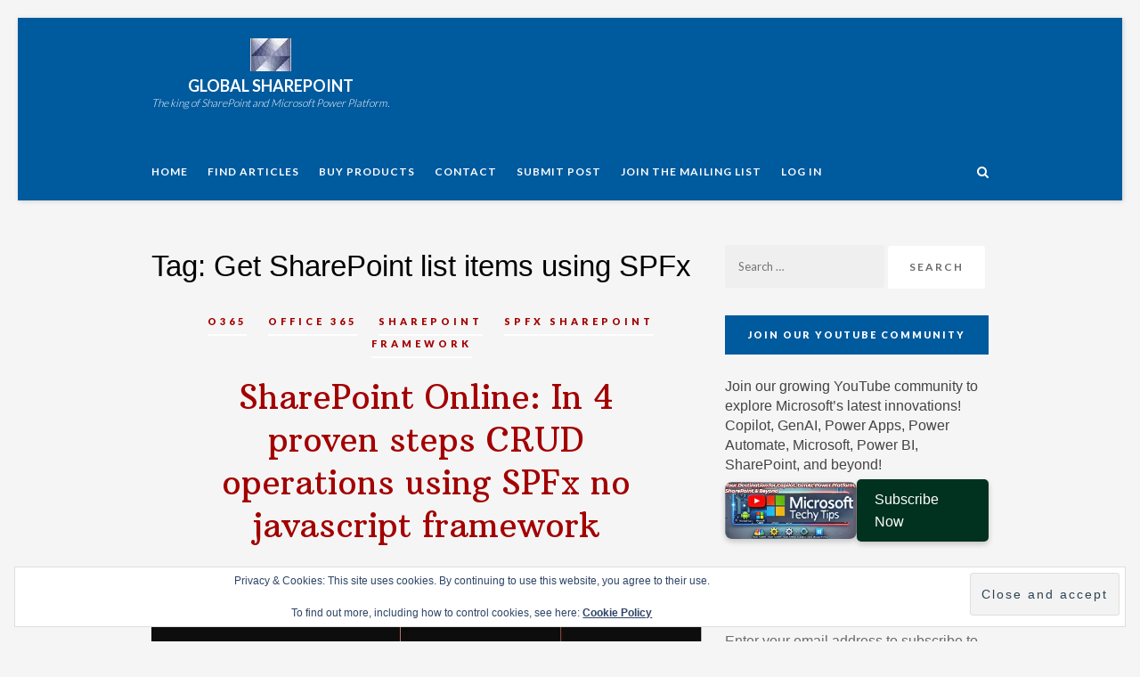

--- FILE ---
content_type: text/html; charset=utf-8
request_url: https://www.google.com/recaptcha/api2/aframe
body_size: 266
content:
<!DOCTYPE HTML><html><head><meta http-equiv="content-type" content="text/html; charset=UTF-8"></head><body><script nonce="zBJN9bN3nn7kenrb1rOwww">/** Anti-fraud and anti-abuse applications only. See google.com/recaptcha */ try{var clients={'sodar':'https://pagead2.googlesyndication.com/pagead/sodar?'};window.addEventListener("message",function(a){try{if(a.source===window.parent){var b=JSON.parse(a.data);var c=clients[b['id']];if(c){var d=document.createElement('img');d.src=c+b['params']+'&rc='+(localStorage.getItem("rc::a")?sessionStorage.getItem("rc::b"):"");window.document.body.appendChild(d);sessionStorage.setItem("rc::e",parseInt(sessionStorage.getItem("rc::e")||0)+1);localStorage.setItem("rc::h",'1769716692528');}}}catch(b){}});window.parent.postMessage("_grecaptcha_ready", "*");}catch(b){}</script></body></html>

--- FILE ---
content_type: text/css;charset=utf-8
request_url: https://cdn-0.global-sharepoint.com/?custom-css=a576dfbc72
body_size: 294
content:
.site-description
{
    font: 300 italic 25px "Source Sans Pro", Helvetica, sans-serif;
    color: white;
    text-align: center;
    margin: 0;
    padding-bottom: 20px;
}

.content p { margin:5px;
    padding:5px;
    font-family: Tahoma, Verdana, Helvetica, sans-serif; 
    font-size: 110%;
    color: black; }

@font-face
{
	font-family: Museo300;  
	src: local('Museo300-Regular'), 
		url("fonts/Museo300-Regular.ttf") format('truetype');  
	font-weight: normal;  
}

.post-item
{font-family: Museo300}

body {font-family: Verdana, Arial, Helvetica, 
     Futura, sans-serif; 
     font-size: 1em; 
     padding:0; 
     margin:0;
	   background-color:whitesmoke;
    }

#menu ul li { font-size: 110%; color: green; }


/** change background color of ads to transparent #2312915-zd **/
ins{
  background-color: transparent;
}

/* reduce footer padding - norman 2312915zd */

#footer-widgets {
    padding: 5px;
}

/* change recent posts widget links color | 17080921-hc */
.widget_recent_entries ul li a {
	color:#000000;
}

/* change recent posts widget links color | 17080921-hc */
.widget_recent_entries ul li a, .widget_top-posts ul li a {
	color:#000000;
}

/* set blog post tag color | 17539691-hc */

.blog-post-tags, .blog-post-tags a {
    color:black;
	  font-weight: normal; 
	  
}


/* set post title font and color | 17539691-hc */
.blog-post-title h2, .blog-post-title h2 a {
    color: black;
    font-family: "Arbutus Slab", serif;	
	font-weight: normal; 	
	
}


/* continue reading background color | 17539691-hc */

.blog-post-read-more a {
    background-color:gray;
	 
}

/* Make the content and sidebar links red | RG-18707756-hc */
#sidebar a,
#content a {
    color: #a30000;
}

/*Added this css on 17_NOV_2022 for search console error */
img {
  max-width: 100%;
  display: block;
}

/*Added this css on 11_June_2023 for mobile compatibility issue */
/* Mobile Styles */
@media (max-width: 767px) {
  /* Add your mobile-specific styles here */

  /* Example Styles */
  body {
    font-size: 14px;
    line-height: 1.5;
    padding: 10px;
  }

  .header {
    background-color: #f1f1f1;
    padding: 20px;
  }

  .content {
    margin: 10px;
  }

  .footer {
    background-color: #f1f1f1;
    padding: 10px;
  }
}

/* Desktop Styles */
@media (min-width: 768px) {
  /* Add your tablet and desktop-specific styles here */

  /* Example Styles */
  body {
    font-size: 16px;
    line-height: 1.6;
    padding: 20px;
  }

  .header {
    background-color: #f1f1f1;
    padding: 30px;
  }

  .content {
    margin: 20px;
  }

  .footer {
    background-color: #f1f1f1;
    padding: 20px;
  }
}

/*Added this css on 11_June_2023 for mobile compatibility issue - Region ends here */